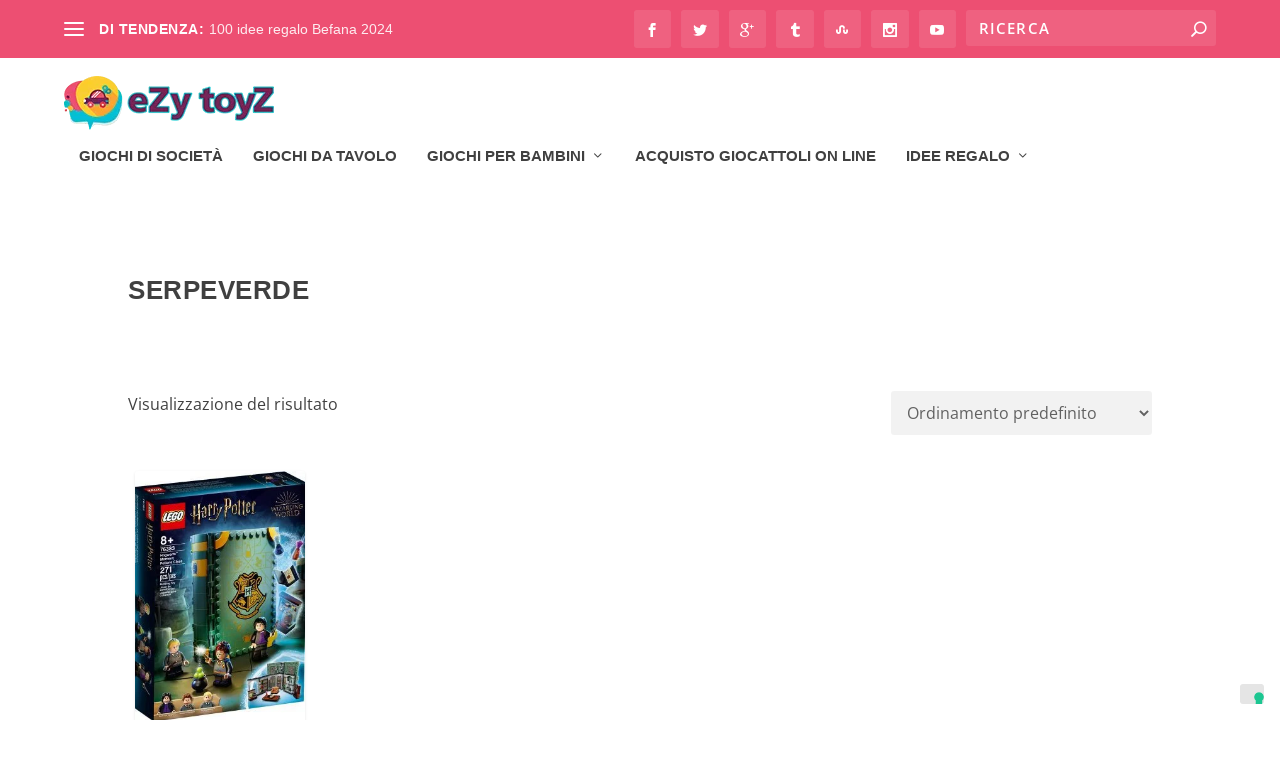

--- FILE ---
content_type: application/x-javascript
request_url: https://www.ezytoyz.com/it/wp-content/litespeed/js/16804dcf3e7a443ba23c046cd8c6ce3c.js?ver=3ee52
body_size: 4746
content:
jQuery(function($){if(typeof wc_checkout_params==='undefined'){return!1}
$.blockUI.defaults.overlayCSS.cursor='default';var wc_checkout_form={updateTimer:!1,dirtyInput:!1,selectedPaymentMethod:!1,xhr:!1,$order_review:$('#order_review'),$checkout_form:$('form.checkout'),init:function(){$(document.body).on('update_checkout',this.update_checkout);$(document.body).on('init_checkout',this.init_checkout);this.$checkout_form.on('click','input[name="payment_method"]',this.payment_method_selected);if($(document.body).hasClass('woocommerce-order-pay')){this.$order_review.on('click','input[name="payment_method"]',this.payment_method_selected);this.$order_review.on('submit',this.submitOrder);this.$order_review.attr('novalidate','novalidate')}
this.$checkout_form.attr('novalidate','novalidate');this.$checkout_form.on('submit',this.submit);this.$checkout_form.on('input validate change focusout','.input-text, select, input:checkbox',this.validate_field);this.$checkout_form.on('update',this.trigger_update_checkout);this.$checkout_form.on('change','select.shipping_method, input[name^="shipping_method"], #ship-to-different-address input, .update_totals_on_change select, .update_totals_on_change input[type="radio"], .update_totals_on_change input[type="checkbox"]',this.trigger_update_checkout);this.$checkout_form.on('change','.address-field select',this.input_changed);this.$checkout_form.on('change','.address-field input.input-text, .update_totals_on_change input.input-text',this.maybe_input_changed);this.$checkout_form.on('keydown','.address-field input.input-text, .update_totals_on_change input.input-text',this.queue_update_checkout);this.$checkout_form.on('change','#ship-to-different-address input',this.ship_to_different_address);this.$checkout_form.find('#ship-to-different-address input').trigger('change');this.init_payment_methods();if(wc_checkout_params.is_checkout==='1'){$(document.body).trigger('init_checkout')}
if(wc_checkout_params.option_guest_checkout==='yes'){$('input#createaccount').on('change',this.toggle_create_account).trigger('change')}},init_payment_methods:function(){var $payment_methods=$('.woocommerce-checkout').find('input[name="payment_method"]');if(1===$payment_methods.length){$payment_methods.eq(0).hide()}
if(wc_checkout_form.selectedPaymentMethod){$('#'+wc_checkout_form.selectedPaymentMethod).prop('checked',!0)}
if(0===$payment_methods.filter(':checked').length){$payment_methods.eq(0).prop('checked',!0)}
var checkedPaymentMethod=$payment_methods.filter(':checked').eq(0).prop('id');if($payment_methods.length>1){$('div.payment_box:not(".'+checkedPaymentMethod+'")').filter(':visible').slideUp(0)}
$payment_methods.filter(':checked').eq(0).trigger('click')},get_payment_method:function(){return wc_checkout_form.$checkout_form.find('input[name="payment_method"]:checked').val()},payment_method_selected:function(e){e.stopPropagation();if($('.payment_methods input.input-radio').length>1){var target_payment_box=$('div.payment_box.'+$(this).attr('ID')),is_checked=$(this).is(':checked');if(is_checked&&!target_payment_box.is(':visible')){$('div.payment_box').filter(':visible').slideUp(230);if(is_checked){target_payment_box.slideDown(230)}}}else{$('div.payment_box').show()}
if($(this).data('order_button_text')){$('#place_order').text($(this).data('order_button_text'))}else{$('#place_order').text($('#place_order').data('value'))}
var selectedPaymentMethod=$('.woocommerce-checkout input[name="payment_method"]:checked').attr('id');if(selectedPaymentMethod!==wc_checkout_form.selectedPaymentMethod){$(document.body).trigger('payment_method_selected')}
wc_checkout_form.selectedPaymentMethod=selectedPaymentMethod},toggle_create_account:function(){$('div.create-account').hide();if($(this).is(':checked')){$('#account_password').val('').trigger('change');$('div.create-account').slideDown()}},init_checkout:function(){$(document.body).trigger('update_checkout')},maybe_input_changed:function(e){if(wc_checkout_form.dirtyInput){wc_checkout_form.input_changed(e)}},input_changed:function(e){wc_checkout_form.dirtyInput=e.target;wc_checkout_form.maybe_update_checkout()},queue_update_checkout:function(e){var code=e.keyCode||e.which||0;if(code===9){return!0}
wc_checkout_form.dirtyInput=this;wc_checkout_form.reset_update_checkout_timer();wc_checkout_form.updateTimer=setTimeout(wc_checkout_form.maybe_update_checkout,'1000')},trigger_update_checkout:function(event){wc_checkout_form.reset_update_checkout_timer();wc_checkout_form.dirtyInput=!1;$(document.body).trigger('update_checkout',{current_target:event?event.currentTarget:null})},maybe_update_checkout:function(){var update_totals=!0;if($(wc_checkout_form.dirtyInput).length){var $required_inputs=$(wc_checkout_form.dirtyInput).closest('div').find('.address-field.validate-required');if($required_inputs.length){$required_inputs.each(function(){if($(this).find('input.input-text').val()===''){update_totals=!1}})}}
if(update_totals){wc_checkout_form.trigger_update_checkout()}},ship_to_different_address:function(){$('div.shipping_address').hide();if($(this).is(':checked')){$('div.shipping_address').slideDown()}},reset_update_checkout_timer:function(){clearTimeout(wc_checkout_form.updateTimer)},is_valid_json:function(raw_json){try{var json=JSON.parse(raw_json);return(json&&'object'===typeof json)}catch(e){return!1}},validate_field:function(e){var $this=$(this),$parent=$this.closest('.form-row'),validated=!0,validate_required=$parent.is('.validate-required'),validate_email=$parent.is('.validate-email'),validate_phone=$parent.is('.validate-phone'),pattern='',event_type=e.type;if('input'===event_type){$this.removeAttr('aria-invalid').removeAttr('aria-describedby');$parent.find('.checkout-inline-error-message').remove();$parent.removeClass('woocommerce-invalid woocommerce-invalid-required-field woocommerce-invalid-email woocommerce-invalid-phone woocommerce-validated')}
if('validate'===event_type||'change'===event_type||'focusout'===event_type){if(validate_required){if(('checkbox'===$this.attr('type')&&!$this.is(':checked'))||$this.val()===''){$this.attr('aria-invalid','true');$parent.removeClass('woocommerce-validated').addClass('woocommerce-invalid woocommerce-invalid-required-field');validated=!1}}
if(validate_email){if($this.val()){pattern=new RegExp(/^([a-z\d!#$%&'*+\-\/=?^_`{|}~\u00A0-\uD7FF\uF900-\uFDCF\uFDF0-\uFFEF]+(\.[a-z\d!#$%&'*+\-\/=?^_`{|}~\u00A0-\uD7FF\uF900-\uFDCF\uFDF0-\uFFEF]+)*|"((([ \t]*\r\n)?[ \t]+)?([\x01-\x08\x0b\x0c\x0e-\x1f\x7f\x21\x23-\x5b\x5d-\x7e\u00A0-\uD7FF\uF900-\uFDCF\uFDF0-\uFFEF]|\\[\x01-\x09\x0b\x0c\x0d-\x7f\u00A0-\uD7FF\uF900-\uFDCF\uFDF0-\uFFEF]))*(([ \t]*\r\n)?[ \t]+)?")@(([a-z\d\u00A0-\uD7FF\uF900-\uFDCF\uFDF0-\uFFEF]|[a-z\d\u00A0-\uD7FF\uF900-\uFDCF\uFDF0-\uFFEF][a-z\d\-._~\u00A0-\uD7FF\uF900-\uFDCF\uFDF0-\uFFEF]*[a-z\d\u00A0-\uD7FF\uF900-\uFDCF\uFDF0-\uFFEF])\.)+([a-z\u00A0-\uD7FF\uF900-\uFDCF\uFDF0-\uFFEF]|[a-z\u00A0-\uD7FF\uF900-\uFDCF\uFDF0-\uFFEF][a-z\d\-._~\u00A0-\uD7FF\uF900-\uFDCF\uFDF0-\uFFEF]*[0-9a-z\u00A0-\uD7FF\uF900-\uFDCF\uFDF0-\uFFEF])\.?$/i);if(!pattern.test($this.val())){$this.attr('aria-invalid','true');$parent.removeClass('woocommerce-validated').addClass('woocommerce-invalid woocommerce-invalid-email');validated=!1}}}
if(validate_phone){pattern=new RegExp(/[\s\#0-9_\-\+\/\(\)\.]/g);if(0<$this.val().replace(pattern,'').length){$this.attr('aria-invalid','true');$parent.removeClass('woocommerce-validated').addClass('woocommerce-invalid woocommerce-invalid-phone');validated=!1}}
if(validated){$this.removeAttr('aria-invalid').removeAttr('aria-describedby');$parent.find('.checkout-inline-error-message').remove();$parent.removeClass('woocommerce-invalid woocommerce-invalid-required-field woocommerce-invalid-email woocommerce-invalid-phone').addClass('woocommerce-validated')}}},update_checkout:function(event,args){wc_checkout_form.reset_update_checkout_timer();wc_checkout_form.updateTimer=setTimeout(wc_checkout_form.update_checkout_action,'5',args)},update_checkout_action:function(args){if(wc_checkout_form.xhr){wc_checkout_form.xhr.abort()}
if($('form.checkout').length===0){return}
args=typeof args!=='undefined'?args:{update_shipping_method:!0};var country=$('#billing_country').val(),state=$('#billing_state').val(),postcode=$(':input#billing_postcode').val(),city=$('#billing_city').val(),address=$(':input#billing_address_1').val(),address_2=$(':input#billing_address_2').val(),s_country=country,s_state=state,s_postcode=postcode,s_city=city,s_address=address,s_address_2=address_2,$required_inputs=$(wc_checkout_form.$checkout_form).find('.address-field.validate-required:visible'),has_full_address=!0;if($required_inputs.length){$required_inputs.each(function(){if($(this).find(':input').val()===''){has_full_address=!1}})}
if($('#ship-to-different-address').find('input').is(':checked')){s_country=$('#shipping_country').val();s_state=$('#shipping_state').val();s_postcode=$(':input#shipping_postcode').val();s_city=$('#shipping_city').val();s_address=$(':input#shipping_address_1').val();s_address_2=$(':input#shipping_address_2').val()}
var data={security:wc_checkout_params.update_order_review_nonce,payment_method:wc_checkout_form.get_payment_method(),country:country,state:state,postcode:postcode,city:city,address:address,address_2:address_2,s_country:s_country,s_state:s_state,s_postcode:s_postcode,s_city:s_city,s_address:s_address,s_address_2:s_address_2,has_full_address:has_full_address,post_data:$('form.checkout').serialize()};if(!1!==args.update_shipping_method){var shipping_methods={};$('select.shipping_method, input[name^="shipping_method"][type="radio"]:checked, input[name^="shipping_method"][type="hidden"]').each(function(){shipping_methods[$(this).data('index')]=$(this).val()});data.shipping_method=shipping_methods}
$('.woocommerce-checkout-payment, .woocommerce-checkout-review-order-table').block({message:null,overlayCSS:{background:'#fff',opacity:0.6}});wc_checkout_form.xhr=$.ajax({type:'POST',url:wc_checkout_params.wc_ajax_url.toString().replace('%%endpoint%%','update_order_review'),data:data,success:function(data){if(data&&!0===data.reload){window.location.reload();return}
$('.woocommerce-NoticeGroup-updateOrderReview').remove();var termsCheckBoxChecked=$('#terms').prop('checked');var paymentDetails={};$('.payment_box :input').each(function(){var ID=$(this).attr('id');if(ID){if($.inArray($(this).attr('type'),['checkbox','radio'])!==-1){paymentDetails[ID]=$(this).prop('checked')}else{paymentDetails[ID]=$(this).val()}}});if(data&&data.fragments){$.each(data.fragments,function(key,value){if(!wc_checkout_form.fragments||wc_checkout_form.fragments[key]!==value){$(key).replaceWith(value)}
$(key).unblock()});wc_checkout_form.fragments=data.fragments}
if(termsCheckBoxChecked){$('#terms').prop('checked',!0)}
if(!$.isEmptyObject(paymentDetails)){$('.payment_box :input').each(function(){var ID=$(this).attr('id');if(ID){if($.inArray($(this).attr('type'),['checkbox','radio'])!==-1){$(this).prop('checked',paymentDetails[ID]).trigger('change')}else if($.inArray($(this).attr('type'),['select'])!==-1){$(this).val(paymentDetails[ID]).trigger('change')}else if(null!==$(this).val()&&0===$(this).val().length){$(this).val(paymentDetails[ID]).trigger('change')}}})}
if(data&&'failure'===data.result){var $form=$('form.checkout');$('.woocommerce-error, .woocommerce-message, .is-error, .is-success').remove();if(data.messages){$form.prepend('<div class="woocommerce-NoticeGroup woocommerce-NoticeGroup-updateOrderReview">'+data.messages+'</div>')}else{$form.prepend(data)}
$form.find('.input-text, select, input:checkbox').trigger('validate').trigger('blur');wc_checkout_form.scroll_to_notices()}
wc_checkout_form.init_payment_methods();if(data&&'success'===data.result&&args.current_target&&args.current_target.id.indexOf('shipping_method')!==-1){document.getElementById(args.current_target.id).focus()}
$(document.body).trigger('updated_checkout',[data])}})},handleUnloadEvent:function(e){if((navigator.userAgent.indexOf('MSIE')!==-1)||(!!document.documentMode)){e.preventDefault();return undefined}
return!0},attachUnloadEventsOnSubmit:function(){$(window).on('beforeunload',this.handleUnloadEvent)},detachUnloadEventsOnSubmit:function(){$(window).off('beforeunload',this.handleUnloadEvent)},blockOnSubmit:function($form){var isBlocked=$form.data('blockUI.isBlocked');if(1!==isBlocked){$form.block({message:null,overlayCSS:{background:'#fff',opacity:0.6}})}},submitOrder:function(){wc_checkout_form.blockOnSubmit($(this))},submit:function(){wc_checkout_form.reset_update_checkout_timer();var $form=$(this);if($form.is('.processing')){return!1}
if($form.triggerHandler('checkout_place_order',[wc_checkout_form])!==!1&&$form.triggerHandler('checkout_place_order_'+wc_checkout_form.get_payment_method(),[wc_checkout_form])!==!1){$form.addClass('processing');wc_checkout_form.blockOnSubmit($form);wc_checkout_form.attachUnloadEventsOnSubmit();$.ajaxSetup({dataFilter:function(raw_response,dataType){if('json'!==dataType){return raw_response}
if(wc_checkout_form.is_valid_json(raw_response)){return raw_response}else{var maybe_valid_json=raw_response.match(/{"result.*}/);if(null===maybe_valid_json){console.log('Unable to fix malformed JSON #1')}else if(wc_checkout_form.is_valid_json(maybe_valid_json[0])){console.log('Fixed malformed JSON. Original:');console.log(raw_response);raw_response=maybe_valid_json[0]}else{console.log('Unable to fix malformed JSON #2')}}
return raw_response}});$.ajax({type:'POST',url:wc_checkout_params.checkout_url,data:$form.serialize(),dataType:'json',success:function(result){wc_checkout_form.detachUnloadEventsOnSubmit();$('.checkout-inline-error-message').remove();try{if('success'===result.result&&$form.triggerHandler('checkout_place_order_success',[result,wc_checkout_form])!==!1){if(-1===result.redirect.indexOf('https://')||-1===result.redirect.indexOf('http://')){window.location=result.redirect}else{window.location=decodeURI(result.redirect)}}else if('failure'===result.result){throw 'Result failure'}else{throw 'Invalid response'}}catch(err){if(!0===result.reload){window.location.reload();return}
if(!0===result.refresh){$(document.body).trigger('update_checkout')}
if(result.messages){var $msgs=$(result.messages).removeAttr('role').attr('tabindex','-1');var $msgsWithLink=wc_checkout_form.wrapMessagesInsideLink($msgs);var $msgsWrapper=$('<div role="alert"></div>').append($msgsWithLink);wc_checkout_form.submit_error($msgsWrapper.prop('outerHTML'));wc_checkout_form.show_inline_errors($msgs)}else{wc_checkout_form.submit_error('<div class="woocommerce-error">'+wc_checkout_params.i18n_checkout_error+'</div>')}}},error:function(jqXHR,textStatus,errorThrown){wc_checkout_form.detachUnloadEventsOnSubmit();var errorMessage=errorThrown;if(typeof wc_checkout_params==='object'&&wc_checkout_params!==null&&wc_checkout_params.hasOwnProperty('i18n_checkout_error')&&typeof wc_checkout_params.i18n_checkout_error==='string'&&wc_checkout_params.i18n_checkout_error.trim()!==''){errorMessage=wc_checkout_params.i18n_checkout_error}
wc_checkout_form.submit_error('<div class="woocommerce-error">'+errorMessage+'</div>')}})}
return!1},submit_error:function(error_message){$('.woocommerce-NoticeGroup-checkout, .woocommerce-error, .woocommerce-message, .is-error, .is-success').remove();wc_checkout_form.$checkout_form.prepend('<div class="woocommerce-NoticeGroup woocommerce-NoticeGroup-checkout">'+error_message+'</div>');wc_checkout_form.$checkout_form.removeClass('processing').unblock();wc_checkout_form.$checkout_form.find('.input-text, select, input:checkbox').trigger('validate').trigger('blur');wc_checkout_form.scroll_to_notices();wc_checkout_form.$checkout_form.find('.woocommerce-error[tabindex="-1"], .wc-block-components-notice-banner.is-error[tabindex="-1"]').focus();$(document.body).trigger('checkout_error',[error_message])},wrapMessagesInsideLink:function($msgs){$msgs.find('li[data-id]').each(function(){const $this=$(this);const dataId=$this.attr('data-id');if(dataId){const $link=$('<a>',{href:'#'+dataId,html:$this.html()});$this.empty().append($link)}});return $msgs},show_inline_errors:function($messages){$messages.find('li[data-id]').each(function(){const $this=$(this);const dataId=$this.attr('data-id');const $field=$('#'+dataId);if($field.length===1){const descriptionId=dataId+'_description';const msg=$this.text().trim();const $formRow=$field.closest('.form-row');const errorMessage=document.createElement('p');errorMessage.id=descriptionId;errorMessage.className='checkout-inline-error-message';errorMessage.textContent=msg;if($formRow&&errorMessage.textContent.length>0){$formRow.append(errorMessage)}
$field.attr('aria-describedby',descriptionId);$field.attr('aria-invalid','true')}})},scroll_to_notices:function(){var scrollElement=$('.woocommerce-NoticeGroup-updateOrderReview, .woocommerce-NoticeGroup-checkout');if(!scrollElement.length){scrollElement=$('form.checkout')}
$.scroll_to_notices(scrollElement)}};var wc_checkout_coupons={init:function(){$(document.body).on('click','a.showcoupon',this.show_coupon_form);$(document.body).on('click','.woocommerce-remove-coupon',this.remove_coupon);$(document.body).on('keydown','.woocommerce-remove-coupon',this.on_keydown_remove_coupon);$(document.body).on('blur change input','#coupon_code',this.remove_coupon_error);$('form.checkout_coupon').hide().on('submit',this.submit.bind(this))},show_coupon_form:function(){var $showcoupon=$(this);$('.checkout_coupon').slideToggle(400,function(){var $coupon_form=$(this);if($coupon_form.is(':visible')){$showcoupon.attr('aria-expanded','true');$coupon_form.find(':input:eq(0)').trigger('focus')}else{$showcoupon.attr('aria-expanded','false')}});return!1},show_coupon_error:function(html_element,$target){if($target.length===0){return}
var msg=$($.parseHTML(html_element)).text().trim();if(msg===''){return}
$target.find('#coupon_code').focus().addClass('has-error').attr('aria-invalid','true').attr('aria-describedby','coupon-error-notice');$('<span>',{class:'coupon-error-notice',id:'coupon-error-notice',role:'alert',text:msg}).appendTo($target)},remove_coupon_error:function(evt){$(evt.currentTarget).removeClass('has-error').removeAttr('aria-invalid').removeAttr('aria-describedby').next('.coupon-error-notice').remove()},submit:function(evt){var $form=$(evt.currentTarget);var $coupon_field=$form.find('#coupon_code');var self=this;if($form.is('.processing')){return!1}
$form.addClass('processing').block({message:null,overlayCSS:{background:'#fff',opacity:0.6}});var data={security:wc_checkout_params.apply_coupon_nonce,coupon_code:$form.find('input[name="coupon_code"]').val(),billing_email:wc_checkout_form.$checkout_form.find('input[name="billing_email"]').val()};$.ajax({type:'POST',url:wc_checkout_params.wc_ajax_url.toString().replace('%%endpoint%%','apply_coupon'),data:data,success:function(response){$('.woocommerce-error, .woocommerce-message, .is-error, .is-success, .checkout-inline-error-message').remove();$form.removeClass('processing').unblock();if(response){if(response.indexOf('woocommerce-error')===-1&&response.indexOf('is-error')===-1){$form.slideUp(400,function(){$('a.showcoupon').attr('aria-expanded','false');$form.before(response)})}else{self.show_coupon_error(response,$coupon_field.parent())}
$(document.body).trigger('applied_coupon_in_checkout',[data.coupon_code]);$(document.body).trigger('update_checkout',{update_shipping_method:!1})}},dataType:'html'});return!1},remove_coupon:function(e){e.preventDefault();var container=$(this).parents('.woocommerce-checkout-review-order'),coupon=$(this).data('coupon');container.addClass('processing').block({message:null,overlayCSS:{background:'#fff',opacity:0.6}});var data={security:wc_checkout_params.remove_coupon_nonce,coupon:coupon};$.ajax({type:'POST',url:wc_checkout_params.wc_ajax_url.toString().replace('%%endpoint%%','remove_coupon'),data:data,success:function(code){$('.woocommerce-error, .woocommerce-message, .is-error, .is-success').remove();container.removeClass('processing').unblock();if(code){$('form.woocommerce-checkout').before(code);$(document.body).trigger('removed_coupon_in_checkout',[data.coupon]);$(document.body).trigger('update_checkout',{update_shipping_method:!1});$('form.checkout_coupon').find('input[name="coupon_code"]').val('');$('form.checkout_coupon').slideUp(400,function(){$('a.showcoupon').attr('aria-expanded','false')})}},error:function(jqXHR){if(wc_checkout_params.debug_mode){console.log(jqXHR.responseText)}},dataType:'html'})},on_keydown_remove_coupon:function(e){if(e.key===' '){e.preventDefault();$(this).trigger('click')}}};var wc_checkout_login_form={init:function(){$(document.body).on('click','a.showlogin',this.show_login_form)},show_login_form:function(){$('form.login, form.woocommerce-form--login').slideToggle();return!1}};var wc_terms_toggle={init:function(){$(document.body).on('click','a.woocommerce-terms-and-conditions-link',this.toggle_terms)},toggle_terms:function(){if($('.woocommerce-terms-and-conditions').length){$('.woocommerce-terms-and-conditions').slideToggle(function(){var link_toggle=$('.woocommerce-terms-and-conditions-link');if($('.woocommerce-terms-and-conditions').is(':visible')){link_toggle.addClass('woocommerce-terms-and-conditions-link--open');link_toggle.removeClass('woocommerce-terms-and-conditions-link--closed')}else{link_toggle.removeClass('woocommerce-terms-and-conditions-link--open');link_toggle.addClass('woocommerce-terms-and-conditions-link--closed')}});return!1}}};wc_checkout_form.init();wc_checkout_coupons.init();wc_checkout_login_form.init();wc_terms_toggle.init()})
;

--- FILE ---
content_type: application/javascript; charset=utf-8
request_url: https://cs.iubenda.com/cookie-solution/confs/js/51226756.js
body_size: -293
content:
_iub.csRC = { showBranding: false, publicId: 'de1a1f94-b30f-4763-afae-2d3737151fb3', floatingGroup: false };
_iub.csEnabled = true;
_iub.csPurposes = [1,4,3];
_iub.cpUpd = 1701620020;
_iub.csT = 0.025;
_iub.googleConsentModeV2 = true;
_iub.totalNumberOfProviders = 3;


--- FILE ---
content_type: application/x-javascript
request_url: https://www.ezytoyz.com/it/wp-content/litespeed/js/3b7f1289025160d9f977e817a5e172a1.js?ver=2b6ab
body_size: 980
content:
jQuery(function($){if(typeof wc_country_select_params==='undefined'){return!1}
if($().selectWoo){var getEnhancedSelectFormatString=function(){return{'language':{errorLoading:function(){return wc_country_select_params.i18n_searching},inputTooLong:function(args){var overChars=args.input.length-args.maximum;if(1===overChars){return wc_country_select_params.i18n_input_too_long_1}
return wc_country_select_params.i18n_input_too_long_n.replace('%qty%',overChars)},inputTooShort:function(args){var remainingChars=args.minimum-args.input.length;if(1===remainingChars){return wc_country_select_params.i18n_input_too_short_1}
return wc_country_select_params.i18n_input_too_short_n.replace('%qty%',remainingChars)},loadingMore:function(){return wc_country_select_params.i18n_load_more},maximumSelected:function(args){if(args.maximum===1){return wc_country_select_params.i18n_selection_too_long_1}
return wc_country_select_params.i18n_selection_too_long_n.replace('%qty%',args.maximum)},noResults:function(){return wc_country_select_params.i18n_no_matches},searching:function(){return wc_country_select_params.i18n_searching}}}};var wc_country_select_select2=function(){$('select.country_select:visible, select.state_select:visible').each(function(){var $this=$(this);var select2_args=$.extend({placeholder:$this.attr('data-placeholder')||$this.attr('placeholder')||'',label:$this.attr('data-label')||null,required:$this.attr('aria-required')==='true'||null,width:'100%'},getEnhancedSelectFormatString());$(this).on('select2:select',function(){$(this).trigger('focus')}).selectWoo(select2_args)})};wc_country_select_select2();$(document.body).on('country_to_state_changed',function(){wc_country_select_select2()})}
var states_json=wc_country_select_params.countries.replace(/&quot;/g,'"'),states=JSON.parse(states_json),wrapper_selectors='.woocommerce-billing-fields,'+'.woocommerce-shipping-fields,'+'.woocommerce-address-fields,'+'.woocommerce-shipping-calculator';$(document.body).on('change refresh','select.country_to_state, input.country_to_state',function(){var $wrapper=$(this).closest(wrapper_selectors);if(!$wrapper.length){$wrapper=$(this).closest('.form-row').parent()}
var country=$(this).val(),$statebox=$wrapper.find('#billing_state, #shipping_state, #calc_shipping_state'),$parent=$statebox.closest('.form-row'),input_name=$statebox.attr('name'),input_id=$statebox.attr('id'),input_classes=$statebox.attr('data-input-classes'),value=$statebox.val(),placeholder=$statebox.attr('placeholder')||$statebox.attr('data-placeholder')||'',$newstate;if(placeholder===wc_country_select_params.i18n_select_state_text){placeholder=''}
if(states[country]){if($.isEmptyObject(states[country])){$newstate=$('<input type="hidden" />').prop('id',input_id).prop('name',input_name).attr('data-input-classes',input_classes).addClass('hidden '+input_classes);$parent.hide().find('.select2-container').remove();$statebox.replaceWith($newstate);$(document.body).trigger('country_to_state_changed',[country,$wrapper])}else{var state=states[country],$defaultOption=$('<option value=""></option>').text(wc_country_select_params.i18n_select_state_text);if(!placeholder){placeholder=wc_country_select_params.i18n_select_state_text}
$parent.show();if($statebox.is('input')){$newstate=$('<select></select>').prop('id',input_id).prop('name',input_name).data('placeholder',placeholder).attr('data-input-classes',input_classes).addClass('state_select '+input_classes);$statebox.replaceWith($newstate);$statebox=$wrapper.find('#billing_state, #shipping_state, #calc_shipping_state')}
$statebox.empty().append($defaultOption);$.each(state,function(index){var $option=$('<option></option>').prop('value',index).text(state[index]);$statebox.append($option)});$statebox.val(value).trigger('change');$(document.body).trigger('country_to_state_changed',[country,$wrapper])}}else{if($statebox.is('select, input[type="hidden"]')){$newstate=$('<input type="text" />').prop('id',input_id).prop('name',input_name).prop('placeholder',placeholder).attr('data-input-classes',input_classes).addClass('input-text  '+input_classes);$parent.show().find('.select2-container').remove();$statebox.replaceWith($newstate);$(document.body).trigger('country_to_state_changed',[country,$wrapper])}}
$(document.body).trigger('country_to_state_changing',[country,$wrapper])});$(document.body).on('wc_address_i18n_ready',function(){$(wrapper_selectors).each(function(){var $country_input=$(this).find('#billing_country, #shipping_country, #calc_shipping_country');if(0===$country_input.length||0===$country_input.val().length){return}
$country_input.trigger('refresh')})})})
;

--- FILE ---
content_type: application/x-javascript
request_url: https://www.ezytoyz.com/it/wp-content/litespeed/js/6ee7fab51c5f1c7b27c4e454411ffadc.js?ver=d61d5
body_size: 101
content:
(function($){'use strict';if(dlmVars.logStatus=='enabled'){window.onerror=function(msg,url,lineNo,columnNo,error){var data={nonce:dlmVars.jsErrorLogging.nonce,message:msg,script:url,lineNo:lineNo,columnNo:columnNo,pageUrl:window.location.pathname+window.location.search,type:'front end'}
var xhr=new XMLHttpRequest();xhr.open("POST",dlmVars.jsErrorLogging.url+"?action="+dlmVars.jsErrorLogging.action);xhr.setRequestHeader('Content-type','application/json');xhr.send(encodeURI(JSON.stringify(data)));return!1}}})(jQuery)
;